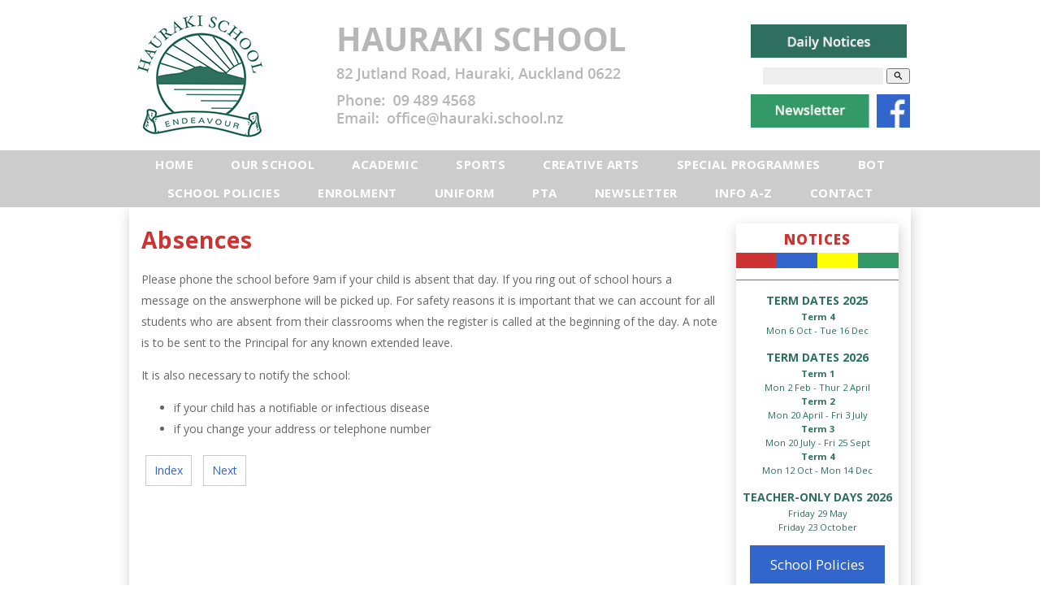

--- FILE ---
content_type: text/html;charset=UTF-8
request_url: https://www.hauraki.school.nz/blog/593329
body_size: 5052
content:
<!DOCTYPE html PUBLIC "-//W3C//DTD XHTML 1.0 Transitional//EN" "https://www.w3.org/TR/xhtml1/DTD/xhtml1-transitional.dtd"> 
		
		

		<html lang="en">

<head>
<title>Absences - Information A-Z - Hauraki School</title>

	

	  
	  



<meta http-equiv="Content-Type" content="text/html; charset=utf-8" />
	<meta name="generator" content="CMS Tool www.cms-tool.net" />
	<meta name="viewport" content="width=device-width, initial-scale=1">
	
		
		
	
	
	<link rel="canonical" href="https://www.hauraki.school.nz/blog/593329" />
		<link rel="alternate" media="only screen and (max-width: 640px)" href="https://www.hauraki.school.nz/blog/593329">

	<link href="/images/favicon.ico" rel="shortcut icon" />











<link rel="preload" as="style" href="/uploads/js/cmscommon_core.css?ver=1764793977451"/><link type="text/css" rel="stylesheet" media="all" href="/uploads/js/cmscommon_core.css?ver=1764793977451"/>
	<link rel="preload" as="style" href="/uploads/js/cmscommon_core_mobile.css?ver=1760409706268"/><link type="text/css" rel="stylesheet" media="screen and (max-width: 640px)" href="/uploads/js/cmscommon_core_mobile.css?ver=1760409706268"/>


 



<link type="text/css" rel="stylesheet" href="/css/publishedA.css?ver=1685397757085" media="all"/>



 




 


  
<script type="text/javascript">var dynamicURL='/blog/593329';var cid=111284;var page=413512;</script>
	
	
	<link rel="preload" as="script" href="//code.jquery.com/jquery-3.6.0.min.js"/><script type="text/javascript" src="//code.jquery.com/jquery-3.6.0.min.js"></script>
	

	 
	<link rel="preload" as="script" href="/uploads/js/cmscommon_colorbox.js?ver=1678842460243"/><script type="text/javascript" src="/uploads/js/cmscommon_colorbox.js?ver=1678842460243"></script>
		<link rel="preload" as="script" href="/uploads/js/cmscommon_core.js?ver=1765853974126"/><script type="text/javascript" src="/uploads/js/cmscommon_core.js?ver=1765853974126"></script>
		<link rel="preload" as="script" href="/uploads/js/cmscommon_clientside.js?ver=1754960540272"/><script type="text/javascript" src="/uploads/js/cmscommon_clientside.js?ver=1754960540272"></script>

	

	

	

	<!-- Global site tag (gtag.js) - Google Analytics -->
<script async src="https://www.googletagmanager.com/gtag/js?id=G-8M1L6GMTL4"></script>
<script>
  window.dataLayer = window.dataLayer || [];
  function gtag(){dataLayer.push(arguments);}
  gtag('js', new Date());
  gtag('config', 'G-8M1L6GMTL4');
   
   
   
  

	
  gtag('set', 'user_properties', {'md5ip': '80b76dda005a80ff1d4b1bcf203595b7'});

</script>
		
		


<!-- fb -->
	
	<link href='//fonts.googleapis.com/css?family=Open+Sans:400italic,700italic,800italic,400,700,800' rel='stylesheet' type='text/css'>
<script>
  (function(i,s,o,g,r,a,m){i['GoogleAnalyticsObject']=r;i[r]=i[r]||function(){
  (i[r].q=i[r].q||[]).push(arguments)},i[r].l=1*new Date();a=s.createElement(o),
  m=s.getElementsByTagName(o)[0];a.async=1;a.src=g;m.parentNode.insertBefore(a,m)
  })(window,document,'script','//www.google-analytics.com/analytics.js','ga');

  ga('create', 'UA-2319294-1', 'auto');
  ga('send', 'pageview');

</script>

	<link rel="preload" as="script" href="/_scripts.js?ver=1422671633000"/><script type="text/javascript" src="/_scripts.js?ver=1422671633000"></script>


	
	
	
	
<meta property="og:type" content="article" />
	
	
	<meta property="og:title" content="Absences"/>
	
	<meta property="og:site_name" content="Hauraki School"/>
	
	
	
	
	
	<meta property="og:url" content="https://www.hauraki.school.nz/blog/593329"/>
</head>













<body id="pageid413512" class="wgtid314 cmsTemplateA  cmsPublicViewer" data-uid="111284" data-cid="111284" data-page="413512"   data-blogid="593329">



<div id=cmsBrowserTopFixed>
	<div id="cmsBrowserHeaderTools" class="cmsEditableTemplate cmsEditableWidgetsArea " >
	
	</div>  





	</div>
	
	
	

	<div class=cmsOuterContainer id="cmsTemplateOuterContainer" chunk="wgtdata/_templateA.html">

	<div class="row clearfix"><div class="column full"><p><link href="https://fonts.googleapis.com/css?family=Open+Sans:400italic,700italic,800italic,400,700,800" rel="stylesheet" type="text/css"></p></div></div>
<div class="row clearfix"><div class="column full"><div id="masthead">
<div id="logocontainer"><a href="/" style="display: block; width: 100%; height: 100%;"></a>
<div id="toplinks"><a target="_blank" href="https://sites.google.com/hauraki.school.nz/whatareourhaurakistudentsupto/home"><img src="/images/classpages_06.jpg" border="0" alt="Class Pages Link" onmouseout="this.src='/images/classpages_06.jpg';" onmouseover="this.src='/images/classpages2_06.jpg';" height="41" width="192"></a> <br>
<div class="searchFormDiv">
		<form method="get" class="cmsSearchWidget " name="searchform" action="/page/413512/search/search-results.html">
			<input name="search_keywords" accesskey="3" size="10" value="" class="searchtoykeywords verticalAlignMiddle" />
			<button type="submit" value="Search" class="searchtoysubmit verticalAlignMiddle" ><span class=" material-icons">search</span></button>
		</form>
	</div>
 <br> <a href="/newsletters.html"><img src="/images/newsletter.jpg" border="0" alt="Read latest newsletter" onmouseout="this.src='/images/newsletter.jpg';" onmouseover="this.src='/images/newsletter_08.jpg';" height="41"></a> <a target="_blank" href="https://www.facebook.com/pages/Hauraki-School/348938238593060"><img src="/images/facebook.JPG" border="0" alt="Find us on Facebook" onmouseout="this.src='/images/facebook.JPG';" onmouseover="this.src='/images/facebook2.jpg';" height="41"></a></div>
</div>
<div id="menuandsearch"><div id=menu class=menu><ul id=nav class="nav navbar-nav"><li id="mbtn413491"><a accesskey="1" href="/">Home</a></li><li id="mbtn413499" class="dropdown hasubmenu"><a data-toggle="dropdown" href="/about-our-school.html" class="dropdown-toggle">Our School</a><ul class="submenu dropdown-menu"><li id="mbtn413524"><a href="/principal.html">Principal</a></li><li id="mbtn413525"><a href="/vision-and-values.html">Vision and Values</a></li><li id="mbtn413551"><a href="/environment.html">Our Environment</a></li><li id="mbtn413552"><a href="/staff.html">Staff</a></li></ul></li><li id="mbtn413526" class="dropdown hasubmenu"><a data-toggle="dropdown" href="/academic.html" class="dropdown-toggle">Academic</a><ul class="submenu dropdown-menu"><li id="mbtn413725"><a href="/maori-and-pasifika.html">Maori and Pasifika</a></li></ul></li><li id="mbtn413530" class="dropdown hasubmenu"><a data-toggle="dropdown" href="/sports.html" class="dropdown-toggle">Sports</a><ul class="submenu dropdown-menu"><li id="mbtn414993"><a href="/sports-organisation.html">General Organisation</a></li><li id="mbtn413528"><a href="/outdoor-education.html">Outdoor Education</a></li><li id="mbtn414282"><a href="/basketball.html">Basketball</a></li><li id="mbtn414281"><a href="/hockey.html">Hockey</a></li><li id="mbtn414033"><a href="/netball.html">Netball</a></li><li id="mbtn414288"><a href="/rippa-tackle-rugby--soccer--cricket.html">Rippa, Tackle Rugby, Soccer, Cricket</a></li><li id="mbtn414287"><a href="/touch-rugby.html">Touch Rugby</a></li><li id="mbtn414289"><a href="/waterwise.html">Waterwise</a></li><li id="mbtn414272"><a href="/codes-of-conduct.html">Codes of Conduct</a></li></ul></li><li id="mbtn413527"><a href="/creative-arts.html">Creative Arts</a></li><li id="mbtn414612" class="dropdown hasubmenu"><a data-toggle="dropdown" href="/special-programmes.html" class="dropdown-toggle">Special Programmes</a><ul class="submenu dropdown-menu"><li id="mbtn414908"><a href="/te-reo.html">Te Reo</a></li><li id="mbtn414621"><a href="/extension-programmes.html">Extension</a></li><li id="mbtn414622"><a href="/special-needs.html">Special Needs</a></li><li id="mbtn415181"><a href="/pmp.html">PMP</a></li><li id="mbtn414623"><a href="/leadership.html">Leadership</a></li><li id="mbtn414625"><a href="/enviro.html">Enviro Group</a></li><li id="mbtn526416"><a href="/wsb.html">Walking School Bus</a></li></ul></li><li id="mbtn413558" class="dropdown hasubmenu"><a data-toggle="dropdown" href="/board-of-trustees.html" class="dropdown-toggle">BOT</a><ul class="submenu dropdown-menu"><li id="mbtn414909"><a href="/board-members.html">Board Members</a></li><li id="mbtn413559"><a href="/ero-report.html">ERO Report</a></li><li id="mbtn478285"><a href="/agendas-and-minutes.html">Agendas and Minutes</a></li><li id="mbtn569286"><a href="/strategic-plan">Hauraki School Strategic Plan</a></li><li id="mbtn569285"><a href="/annual-report">Annual Report </a></li><li id="mbtn600113"><a href="/audited-accounts">Audited Accounts</a></li><li id="mbtn569420"><a href="/building-projects">Building Projects</a></li><li id="mbtn655468"><a href="/files/Annual_Implementation_Plan_2025.pdf">Annual Implementation Plan 2025</a></li></ul></li><li id="mbtn414617"><a href="/school-policies.html">School Policies</a></li><li id="mbtn413500" class="dropdown hasubmenu"><a data-toggle="dropdown" href="/enrolment.html" class="dropdown-toggle">Enrolment</a><ul class="submenu dropdown-menu"><li id="mbtn413960"><a href="/donation-structure.html">Donation Structure</a></li><li id="mbtn413961"><a href="/school-zone.html">School Zone</a></li><li id="mbtn413959"><a href="/uploads/111284/files/Hauraki_School_Enrolment_Form_1_1_.docx">Enrolment Form</a></li><li id="mbtn413502"><a href="/international-students.html">International Students</a></li></ul></li><li id="mbtn413554"><a href="/uniform.html">Uniform</a></li><li id="mbtn413557"><a href="/pta.html">PTA</a></li><li id="mbtn413510"><a href="/newsletters.html">Newsletter</a></li><li id="mbtn413512" class="menuliactive"><a href="/faq.html" class="menuactive">Info A-Z</a></li><li id="mbtn413489"><a accesskey="9" href="/contact.html">Contact</a></li></ul></div>
<div class="cleared"></div>
</div>
<!--end menuandsearch--></div></div></div>
<!--end masthead-->
<div class="row clearfix"><div class="column full"><div id="container">
<div id="sidebarcontent">
<div class="heading">
<h2>NOTICES</h2>
<p><img src="/images/413491/housecolours_07.jpg" border="0" alt="House Colours" style="margin-top: -18px;"></p>
<div style="font-size: small; line-height: 1.6;"></div>
</div>
<div class="listexamplediv"></div>
<script type="text/javascript">// <![CDATA[
jQuery('.listexamplediv').load('/page/476668/events/ajax-stream.html');
// ]]></script>
<hr>

<p style="line-height: 1.6; text-align: center;"><span class="house-dkgreen"><b>TERM DATES 2025</b></span><span style="font-size: 80%;;" class="house-dkgreen"><br><b>Term 4</b><br>Mon 6 Oct - Tue 16 Dec</span></p>
<p style="line-height: 1.6; text-align: center;"><span class="house-dkgreen"><b>TERM DATES 2026</b></span><span style="font-size: 80%;;" class="house-dkgreen"><br><b>Term 1</b><br>Mon 2 Feb - Thur 2 April<br><b>Term 2</b><br>Mon 20 April - Fri 3 July<br><b>Term 3</b><br>Mon 20 July - Fri 25 Sept<br><b>Term 4</b><br>Mon 12 Oct - Mon 14 Dec</span></p>
<p style="line-height: 1.6; text-align: center;"><span class="house-dkgreen"><b>TEACHER-ONLY DAYS 2026</b></span><span style="font-size: 80%;;" class="house-dkgreen"><br>Friday 29 May<br>Friday 23 October<br></span></p>
<p style="line-height: 1.6; text-align: center;"><a href="/school-policies.html" class="btn-primary"><span style="font-size: 100%; color: #fff;">School Policies</span></a></p>
</div>
<div id="maincontent" style="margin-top: -10px;">
<div id="mainframe">
<div id="heading">
<h1>Absences</h1>
</div>
				<div id="cmsPageHeaderToolsBelowHeading" class="cmsEditableTemplate cmsEditableWidgetsArea cmsUsualWidth" >
	
	</div>
		
		


		
		<div id="cmsPageContainer" pageid="413512" headingid="cmsBlogHeading">

		
		
		 
		

		

		<div id="ContentCMS" accesskey="[" class="cmsUsualWidth ">


	

	<div class="info_page BlogItem" blogid="593329">




<div id="cmsBlogText"  class="cmsBlogText "><p>Please phone the school before 9am if your child is absent that day. If you ring out of school hours a message on the answerphone will be picked up.&nbsp;For safety reasons it is important that we can account for all students who are absent from their classrooms when the register is called at the beginning of the day. A note is to be sent to the Principal for any known extended leave.</p>
<p>It is also necessary to notify the school:</p>
<ul>
<li><span style="line-height: 1.9em;">if your child has a notifiable or infectious disease</span></li>
<li><span style="line-height: 1.9em;">if you change your address or telephone number</span></li>
</ul></div><!-- end content div cmsBlogText --> 


























<p class=cmsNavButtons>
	

	<a class="info_nav_index" href="/faq.html">Index</a>

	
	
	<a href="/blog/594859" class="info_next nav_next">Next</a>

</p>




</div><!-- info footer-->
<br style="clear:both"/>



</div><!-- End ContentCMS-->



</div><!-- End cmsPageContainer-->





<div id="cmsPageFooterTools" class="cmsEditableTemplate cmsEditableWidgetsArea cmsUsualWidth" >
	
	</div>  














<script type="application/ld+json" class="cmsSchemaGraph">
{
"@context":"https://schema.org",
"@graph":[

{
		"@type":"Organization",
		"@id":"https://www.hauraki.school.nz#organization",
		"url":"https://www.hauraki.school.nz",
		"name":"Hauraki School",
		"telephone":"09 489 4568",
		"address":{
			"streetAddress":"82 Jutland Road",
			"addressLocality":"Auckland",
			"addressRegion":"",
			"addressCountry":"New Zealand",
			"postalCode":"0622"
		},

		"sameAs":[  "https://www.facebook.com/pages/Hauraki-School/348938238593060"  ],
		"logo":
			{
				"@type":"ImageObject",
				"@id":"https://www.hauraki.school.nz#logo",
				"url":"https://www.hauraki.school.nz/images/logo_01.jpg",
				"caption":"Hauraki School"
			},
		"image":[
			
			{ "@id":"https://www.hauraki.school.nz#logo" }
		]
	} ,
	{
		"@type":"WebSite",
		"@id":"https://www.hauraki.school.nz#website",
		"url":"https://www.hauraki.school.nz",
		"name":"Hauraki School",
		"publisher":{ "@id":"https://www.hauraki.school.nz#organization"	},
		"potentialAction":
		{
			"@type":"SearchAction",
			"target":"https://www.hauraki.school.nz/page/search/search-results.html?search_keywords={search_term_string}",
			"query-input":"required name=search_term_string"
		}
	},
	{
		"@type":"WebPage",
		"@id":"https://www.hauraki.school.nz/blog/593329#webpage",
		"url":"https://www.hauraki.school.nz/blog/593329",
		"inLanguage":"en",
		"name":"",
		"isPartOf":{"@id":"https://www.hauraki.school.nz#website"},
		"about":{"@id":"https://www.hauraki.school.nz#organization"},
		"datePublished":"",
		"dateModified":"",
		"description":""
	}
	,{
	  "@type": "NewsArticle",
	  "mainEntityOfPage": "https://www.hauraki.school.nz/blog/593329",
	  "headline": "Absences",
	  
	  "datePublished": "2015-01-31",
	  "dateModified": "2015-01-31",
	  
	  "author": {	"@id":"https://www.hauraki.school.nz#organization"	  },
	  "publisher": {	"@id":"https://www.hauraki.school.nz#organization"	  },
	  "description":  ""
	}
]}
</script>




 
  
</div>
<small class=breadcrumbtrail><span class="bcPrefix">&gt;</span> <a class=breadcrumblink href="/">Home</a> <span class="bcSeparator">&gt;</span> <a class=breadcrumblink href="/faq.html">Info A-Z</a> <span class="bcSeparator">&gt;</span> <a class=breadcrumblink href="/blog/593329">Absences</a> </small></div>
<!--end maincontent-->
<div class="cleared"></div>
</div></div></div>
<!--end container-->
<div class="row clearfix"><div class="column full"><p id="foot" style="text-align: center;"><span style="font-size: small;">&#169; Hauraki School 2023 &nbsp;| <a href="/page/0/search/sitemap.html">&nbsp;Site Map</a></span></p></div></div>
<!-- end foot -->
	 
		



		</div><!-- cms outer wrap -->


		

		



		
		
		<div id=cmsBrowserBottomFixed>
			<div id="cmsBrowserFooterTools" class="cmsEditableTemplate cmsEditableWidgetsArea " >
	
	</div>  





		</div>
			
			
				
				

						
	
<link href="//fonts.googleapis.com/css?family=Open+Sans:400,300,700,600&display=swap" rel="stylesheet" type="text/css"><link type="text/css" rel="stylesheet" href="https://fonts.googleapis.com/icon?family=Material+Icons"  media="all" />
</body>
	</html>


<!--r76569,u2173810,c111284,p413512,w314,t97405,m903,s201-->


--- FILE ---
content_type: text/html;charset=UTF-8
request_url: https://www.hauraki.school.nz/page/476668/events/ajax-stream.html
body_size: -196
content:
<ul class="list-style-default ajax-stream">
 
</ul>

--- FILE ---
content_type: text/css
request_url: https://www.hauraki.school.nz/css/publishedA.css?ver=1685397757085
body_size: 3387
content:
body {background-color:#FFFFFF ;}
body,
.cmsDefaultTextLogo a,
.cmsDefaultTextLogo a:link,
.copyright, a.copyright, .copyright a,
a.copyright:link {color:#666666 ;}
body.cmsPopup {background-color:white ;background-image:none;padding:2%;box-sizing:border-box;}
body.cmsPopup {background-color:#FFFFFF ;}
.cmsDefaultTextLogo a, .cmsDefaultTextLogo a:link {color:#cc3333 ;}
.btn.btn-primary, .btn-primary {background-color:#CCCCCC ;}
.btn.btn-primary:hover {background-color:#999;}
.cmsDefaultTextLogo a, .cmsDefaultTextLogo a:link {color:#CCCCCC ;}
.btn.btn-primary, .btn-primary {background-color:#CCCCCC ;}
.btn.btn-primary, .btn-primary {background-color:#3366cc ;}
.btn.btn-primary, .btn-primary {color:#FFFFFF ;}
.btn.btn-primary, .btn-primary {color:#FFFFFF ;}
body {margin:0px;padding:0px;}
body {padding:0;margin:0;line-height:1.9em;font-family:'Open Sans', sans-serif;font-size:14px;}
a{color:#3366cc;text-decoration:none;}
body a:hover{color:;text-decoration:underline;}
body {padding:0;margin:0;}
.quote>p {margin-left:50px;font-size:1.2em;font-style:italic;}
.quote>i {position:absolute;top:-10px;left:0px;font-size:2em;}
.is-card {background-color:#fff;margin-bottom:2px;}
a{color:#3366cc;text-decoration:none;}
body a:hover{color:;text-decoration:underline;}
h3,h4,h5,h6,#menu,#infoandlogin{font-weight:bold;-webkit-font-smoothing:antialiased;font-family:'Open Sans', sans-serif;color:#8dc63f;}
h1,h2{font-family:'Open Sans', sans-serif;font-weight:700;-webkit-font-smoothing:antialiased;color:#414042;}
h1,h2,h3,h4,h5,h6,#menu,#infoandlogin{letter-spacing:1px;-webkit-font-smoothing:antialiased;}
h2,h3,h4{color:#cc3333;}
input, select, textarea {font-size:14px;border:0 solid #707070;font-family:'Open Sans', sans-serif;background-color:#EEE;}
input[type=submit],input[type=button]{border-radius:2px;background-color:#cccccc; font-size:110%;}
input:hover[type=submit]{background-color:;}
hr {color:#707070;background-color:#707070;height:1px;border:none;padding:0;margin:2px 0px 2px 0px;}
sup{font-size:normal;}
.cleared {clear:both;margin:0;padding:0;border:none;font-size:1px;}
#menu > ul > li:hover{}
#menu > ul >li{display:inline-block;}
#menu > ul > li.menuliactive,#menu li.menuliparentactive,#menu li.menuliparentactive:hover {}
.btn, .btn-default, .btn-primary {padding:7px 25px;font-size:1.2em;line-height:2em;border-radius:0px;border:none;color:#fff;}
.btn-primary:hover {color:#fff;background-color:#339966;text-decoration:none;}
#menu > ul >li.menuliactive,#menu > ul >li:hover,#menu li.menuliparentactive {}
#masthead,#cmslogo > img{}
#container,#bannercontainer,#FeaturedProductsFeatured,#sidebarcontent{-webkit-box-shadow:1px 5px 15px 0px rgba(0, 0, 0, 0.2);-moz-box-shadow:1px 5px 15px 0px rgba(0, 0, 0, 0.2);box-shadow:1px 5px 15px 0px rgba(0, 0, 0, 0.2);}
#menuandsearch{background:;background-color:#cccccc;}
#menu{position:relative;z-index:8888;}
#menu > ul{margin:auto !important;width:960px;}
#masthead{background-color:#ffffff;}
#logocontainer {padding:10px 0 0;background-image:url('/images/toplogo.jpg');height:161px;width:960px;text-align:left;margin:0 auto 0;background-position:center;background-repeat:no-repeat;}
#container{width:922px;text-align:left;margin:0 auto 20px;background-color:#FFFFFF;padding:30px 20px;background-repeat:repeat-y;background-position:205px 0;}
#container.noside #sidebarcontent,#container.haveside #sidebarcontent{}
#container.noside #maincontent,#container.haveside #maincontent{}
#container.noside{background-image:none;}
#container.haveside{background-image:url(/uploads/97405/images/template/greypx.gif);}
#infowrap,#bcrumb{background-color:#2e705d; background-color:;color:;}
#infowrap a,#bcrumb a{color:#3366cc;}
#infowrap a:hover,#bcrumb a:hover{color:;text-decoration:none;}
#infoandlogin {color:;text-align:left;width:960px;margin:auto;line-height:35px;letter-spacing:1.2px;}
#infoandlogin input[type=submit],#infoandlogin input[type=button]{font-size:100%;}
#menuandsearch{}
.toyTable,.verySocialBar,#fblike{padding:5px 0 8px 0;margin-right:7px;line-height:1.0em;}
.toyTable .loginsubmit{margin-right:12px;}
#cmsTemplateLoginForm {}
#cmsTemplateLoginForm td {font-size:11px;color:#3b3b3b;}
#cmsTemplateLoginForm a {font-size:10px;text-decoration:none;}
#cmsTemplateLoginForm a:hover {}
#cmsTemplateLoginForm .logininput {}
#cmsTemplateLoginForm .loginsubmit {}
#cmsTemplateLoginForm .loginsubmit:hover {}
#phonenumber {}
#webaddress {}
#cmslogo{padding:4px 0 12px;text-align:center;background-color:#ffffff;}
#cmslogo .logo{margin:auto;}
#bannercontainer {margin:-30px auto 65px;border-top:0;background-color:#FFFFFF;width:715px;float:right;}
#pagebannercontainer {margin:0px auto 15px;border-top:0;background-color:#FFFFFF;width:715px;float:right;}
#pagebannercontainer2 {margin:15px auto 20px;border-top:0;background-color:#FFFFFF;width:715px;float:right;}
#cmsBannerSlideDiv{width:715px;overflow:hidden;margin:auto;}
#bannercaption{font-family:'Open Sans', sans-serif;font-size:24px;line-height:2.0em;background-color:rgba(0,0,0,0.6);color:#fff;position:absolute;z-index:9999;width:880px;padding:0 30px;bottom:9px;}
#sidebarcontent{}
#sidebarcontent{width:200px;float:right;margin-right:-5px;margin-top:-10px;}
#sidebarcontent .featuredproducts ul {width:168px;}
#maincontent{width:715px;float:left;margin-top:-10px;margin-left:-5px;}
#mainframe {min-height:500px;}
#mainframe.sidestrip{}
#ContentCMS{}
#ContentCMS,cart{}
#heading{margin-top:-15px;}
#heading h1{font-size:28px;line-height:1.2em;padding:0;}
#breadcrumbandsocial {background-color:#D6E9EF;text-align:left;padding:0px 0px 2px 40px;color:#234254;border-bottom:1px solid;border-bottom-color:#B1D7E5;background-image:url(/uploads/87925/images/breadcrumbbg.png);background-position:top left;background-repeat:repeat-x;width:920px;height:20px;}
#breadcrumb {float:left;}
#breadcrumb .breadcrumbtrail .breadcrumblink {color:#234254;font-size:10px;line-height:22px;}
.socialmediaicons {padding-top:6px;height:29px;}
.socialmediaicons a img {width:20px;height:20px;}
.socialmediaicons a:hover img {filter:alpha(opacity=60);opacity:0.6;}
#FeaturedProductsFeatured{margin:0 auto 15px;padding:0 9px 0 9px;background-color:#FFFFFF;width:944px;overflow:auto;}
.searchFormDiv {float:right;z-index:200;}
.searchFormDiv input {font-size:11px;border:0px solid #FFFFFF;color:#234254;height:19px;}
.searchFormDiv .searchtoykeywords,.searchtoykeywords {width:144px;margin-bottom:12px;margin-top:12px;}
.searchFormDiv .searchtoysubmit.searchtoysubmit {background:transparent url(/uploads/97405/images/mag.png)no-repeat top center;font-size:10px;width:16px;height:16px;margin:0;padding:0;border:0;text-indent:-1000em;cursor:pointer;cursor:hand;}
.searchFormDiv .searchtoysubmit:hover {cursor:pointer;cursor:hand;}
#foot {min-height:32px;margin:auto;padding-top:8px;padding-bottom:0px;padding-bottom:-2px;background-color:#cccccc;background-color:;color:#FFF;}
#foot a{color:#ffffff;color:;}
#foot a:hover{color:#ffffff;color:;text-decoration:underline;}
#bcrumb{padding:5px 15px;color:#fff;}
p#wgtCart{margin:0;padding:0;}
#cmsPageHeader,#cmsPageFooter{padding:0 0px;}
.formDIV{margin:20px 0;}
div.categoryHeaderSummaryText + p{padding:15px !important;margin:0;}
div.categoryHeaderSummaryText{padding:0 15px 25px 15px;}
.empty{display:none;}
.ProductViewBizcard{padding-top:15px;}
.buybutton,.btnAddToShoppingBasket{font-size:130%;color:white;padding:4px 10px;}
.fpprice{color:#666666;}
#ContentCMS div.CategoryList table,#ContentCMS table.productlisttable{border-spacing:0;}
div.CategoryList{}
#ContentCMS div.CategoryList {border-bottom:1px solid #707070;}
.productlisttdprice b,.productPricePrice b{font-size:160%;}
li.cmsItem .cmsItem {border:1px dotted #707070 !important;}
.cmsItem .cmsText {font-size:75%;}
.CategoryList .cmsItem .cmsText,.Product .cmsText {font-size:90%;}
.cmsPriceAndEnquiry {font-size:100%!important;}
.bloglistitemtitle{font-size:20px;line-height:1.5em;}
.bloglistcontent{width:580px;display:inline-block;}
.bloglistitemdate{padding:1.2em 0;display:inline-block;font-style:italic;}
#cmsBlogArchiveColumn {width:170px;float:right;}
#cmsBlogContentsColumn {width:700px;float:left;}
.haveside #cmsPageHeader{width:700px;padding:0;}
#cmsBlogArchiveArchive h4{font-size:15px;}
#cmslogo td {background-color:transparent !important;}
#cmslogo b,#cmslogo strong{font-family:'Open Sans', sans-serif !important;color:!important;font-size:46px !important;line-height:1.8em !important;}
#cmslogo table{width:750px;}
.featuredproducts ul{font-family:'Open Sans', sans-serif;}
.heading{padding:0 0 0 0px;text-align:center;}
#basecontent .featuredproducts .heading{-moz-border-radius-topleft:0px;-moz-border-radius-topright:0px;-webkit-border-radius:0px 0px 0px 0px;border-radius:0px 0px 0px 0px;}
.heading h2{color:#cc3333;line-height:2.4em;font-size:17px;font-weight:800;margin:0;}
#catmenu,#submenu,#sidebarcontent .socialmediaicons,#sidebarcontent #cmsTemplateLoginForm,#sidebarcontent #cmsTemplateLoggedIn,#sidebarcontent #subscribeFormDiv{margin:0;margin-bottom:15px;clear:both;}
#submenu{}
#catmenu ul,#submenu ul {list-style:none;width:168px;margin:0;padding:0 0 6px 0;}
#catmenu li,#submenu li {text-align:left;font-weight:600;border-bottom:1px dashed #cccccc;}
#catmenu li:last-child{}
#catmenu li a, #catmenu li a:link, #catmenu li a:visited,#submenu li a, #submenu li a:link, #submenu li a:visited {width :162px;display :block;text-decoration :none;line-height:20px;padding-left:6px;padding-top:10px;padding-bottom:10px;background-color:;}
#catmenu li a:hover,#catmenu li.catmenuli-active,#catmenu li a.catmenu-active,#submenu li a:hover,#submenu li.submenuli-active,#submenu li a.submenu-active,#submenu ul.submenu li a.menuactive{color:#414042;font-weight:600;}
#catmenu li ul {margin:-23px 0 0 -200px;display:none;background-color:#FFF;}
#catmenu ul ul, #catmenu ul ul ul, #catmenu ul li:hover ul ul, #catmenu ul li:hover ul ul ul {display:none;}
#catmenu ul li:hover ul, #catmenu ul ul li:hover ul, #catmenu ul ul ul li:hover ul {}
#catmenu + br{display:none;}
#submenu ul.submenu{display:block;margin-left:-6px;}
#submenu ul.submenu li{border-bottom:0px dotted #3b3b3b;border-bottom:0px dotted #707070;}
#submenu ul.submenu li, #submenu ul.submenu li a{text-indent:12px;font-size:11px;height:25px;line-height:25px;}
#basecontent .featuredproducts .heading{background-color:#82A408;background-color:#2e705d;text-align:center;margin-left:-10px;width:955px;}
#basecontent .featuredproducts h2{margin:0;padding:0;line-height:2.2em;color:;}
#basecontent .featuredproducts ul{display:block;list-style-type:none;padding-left:0;width:auto;margin:0;}
#basecontent .featuredproducts ul li {width:166px;margin:0 3px 3px 0;float:left;padding:9px;line-height:1.5;height:135px;}
#basecontent .featuredimage {margin-left:auto;margin-right:auto;min-height:90px;}
#catmenu li:hover, #catmenu li.sfhover {color:#414042;}
.cmsFormActions input[type=submit] {font-size:110%;}
.list-style-3col .cmsItem .cmsTitle {text-align:center;line-height:normal;}
.list-style-5col .cmsItem div {text-align:center;line-height:normal;font-size:12px;}
.productGroup {font-size:14px;}
#cmsBannerSlideDiv img, #cmsBannerSlideDiv li {width:715px;}
#toplinks {float:right;margin-top:-155px;}
.list-style-default .cmsItem .cmsTitleAndTextNoPrice {width:90%;margin-left:10px;margin-right:0;}
.list-style-default .cmsItem {}
.cmsItem .cmsTitle {margin-bottom:-3px;line-height:1.6;padding-left:0px;padding-right:0px;}
.list-style-default .cmsItem .cmsText {font-size:90%;line-height:1.6;}
.cmsSmallPrint {font-size:80%;display:none;}
.list-style-default li {margin-bottom:8px;color:#2e705d;font-weight:bold;padding-left:10px;padding-right:5px;}
ul.list-style-default .eventsListIndent {margin-left:15px;color:#2e705d;font-weight:bold;}
.house-red {color:#cc3333;}
.house-blue {color:#3366cc;}
.house-dkgreen {color:#2e705d;}
.house-ltgreen {color:#339966;}
.house-grey {color:#cccccc;}
.house-yellow {color:#ffff00;}
.cmsFormData {display:inline-block;float:left;width:75%;}
.list-style-4col .cmsItem .cmsTitle {text-align:center;line-height:1.5;}
.list-style-4col li {width:25%;display:inline-block;float:left;text-align:center;}
.list-style-2col, .list-style-3col, .list-style-4col, .list-style-5col, .list-style-6col, .list-style-bizcard, .list-style-inline {overflow:hidden;margin:0;padding:0;list-style:none;clear:both;max-width:2000px;max-width:100%;line-height:1.7;}
.cmsTitleAndText {text-align:center;}
#container:after {content:"";display:table;clear:both;}
body {font-family:'Open Sans', sans-serif;;font-size:14px ;}
#menu {margin:0 auto;height:70px;width:960px;margin:auto;position:relative;z-index:8888;}
#menu ul {list-style:none;margin:0;padding:0;line-height:1;text-align:center;}
#menu li {display:inline;position:relative;}
#menu li a {font-size:15px;color:#FFF;padding:0px 23px 0px 23px ;margin:0;line-height:35px;text-decoration:none;display:block;text-transform:uppercase;letter-spacing:0.5px;}
#menu li a:hover{color:#cc3333;}
#menu li ul {background-color:white;position:absolute;width:176px;left:-999em;padding-top:1px;}
#menu li ul ul {margin:-1.5em 0 0 120px;display:none;}
#menu li:hover ul ul, #menu li:hover ul ul ul, #menu li.sfhover ul ul, #menu li.sfhover ul ul ul {left:-999em;}
#menu li:hover ul, #menu li li:hover ul, #menu li li li:hover ul, #menu li.sfhover ul, #menu li li.sfhover ul, #menu li li li.sfhover ul {left:auto;}
#menu li li {position:relative;}
#menu li li a {color:#333;font-size:12px;background-color:#CCC;width:160px;line-height:22px;padding:3px 8px 3px 8px;text-align:left;text-transform:none;font-weight:800;}
#menu li li a:hover {color:#fff;background-color:#999;}
#menu a, #menu a:visited {}
H1,H2,H3 {color:#cc3333 ;}
H2,H3 {color:#2e705d ;}
H3 {color:#339966 ;}
A {color:#3366cc ;}
A:active, A:hover {color:#3366cc ;}
A:visited {color:#3366cc ;}
BODY {font-family:'Open Sans', sans-serif;;}

--- FILE ---
content_type: text/plain
request_url: https://www.google-analytics.com/j/collect?v=1&_v=j102&a=814326868&t=pageview&_s=1&dl=https%3A%2F%2Fwww.hauraki.school.nz%2Fblog%2F593329&ul=en-us%40posix&dt=Absences%20-%20Information%20A-Z%20-%20Hauraki%20School&sr=1280x720&vp=1280x720&_u=IEBAAEABAAAAACAAI~&jid=321489610&gjid=707994899&cid=1442666492.1769100388&tid=UA-2319294-1&_gid=1331377068.1769100388&_r=1&_slc=1&z=1339442210
body_size: -451
content:
2,cG-8M1L6GMTL4

--- FILE ---
content_type: text/javascript
request_url: https://www.hauraki.school.nz/_scripts.js?ver=1422671633000
body_size: 64
content:
/*USED BY TEMPLATE--------*/
$(document).ready(function() {
  // Add titles to featured products main column.
 $('#basecontent #FeaturedProductsFeatured').prepend('<div class="heading"><h2>Featured Products</h2></div>');
 $('#sidebarcontent #FeaturedProductsOnSale').prepend('<div class="heading"><h2>On Sale</h2></div>');
 $('#sidebarcontent #FeaturedProductsBestSeller').prepend('<div class="heading"><h2>Best Sellers</h2></div>');
 $('#sidebarcontent #FeaturedProductsNewItems').prepend('<div class="heading"><h2>New Additions</h2></div>');
 $('#sidebarcontent #catmenu').prepend('<div class="heading"><h2>Shop Categories</h2></div>');
 $('#sidebarcontent #submenu').prepend('<div class="heading"><h2>Sub Pages</h2></div>');
 //formatting
 $("div.categoryHeaderSummaryText:empty").addClass('empty');
 $("#sidebarcontent:empty").addClass('empty');
 $("#pagebannercontainer:empty").addClass('empty');
 if ($('#cmsBlogContainer').length){$('#container').addClass("haveside");}
 if ($('#sidebarcontent a').length == 0){$('#container').addClass("noside");}
 if ($('#bannercontainer img').length == 0){$('#bannercontainer').addClass('empty');}

 $('#ContentCMS').find('#wgtCart').parent().addClass("cart");
});
/*------------------------*/